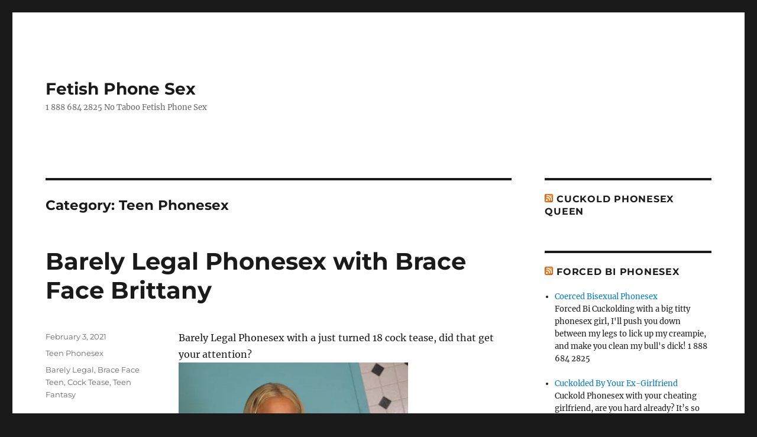

--- FILE ---
content_type: text/html; charset=UTF-8
request_url: https://tabooroleplayphonesex.com/category/teen-phonesex/
body_size: 22188
content:
<!DOCTYPE html>
<html lang="en-US" prefix="og: https://ogp.me/ns#" class="no-js">
<head>
	<meta charset="UTF-8">
	<meta name="viewport" content="width=device-width, initial-scale=1.0">
	<link rel="profile" href="https://gmpg.org/xfn/11">
		<script>(function(html){html.className = html.className.replace(/\bno-js\b/,'js')})(document.documentElement);</script>

<!-- Search Engine Optimization by Rank Math - https://rankmath.com/ -->
<title>Teen Phonesex | Fetish Phone Sex</title>
<meta name="robots" content="follow, noindex"/>
<meta property="og:locale" content="en_US" />
<meta property="og:type" content="article" />
<meta property="og:title" content="Teen Phonesex | Fetish Phone Sex" />
<meta property="og:url" content="https://tabooroleplayphonesex.com/category/teen-phonesex/" />
<meta property="og:site_name" content="Fetish Phone Sex" />
<meta property="og:image" content="https://i0.wp.com/tabooroleplayphonesex.com/wp-content/uploads/2017/02/zoe1008.jpg" />
<meta property="og:image:secure_url" content="https://i0.wp.com/tabooroleplayphonesex.com/wp-content/uploads/2017/02/zoe1008.jpg" />
<meta property="og:image:width" content="1500" />
<meta property="og:image:height" content="1000" />
<meta property="og:image:alt" content="Girlfriend Experience Phone Sex" />
<meta property="og:image:type" content="image/jpeg" />
<meta name="twitter:card" content="summary_large_image" />
<meta name="twitter:title" content="Teen Phonesex | Fetish Phone Sex" />
<meta name="twitter:image" content="https://i0.wp.com/tabooroleplayphonesex.com/wp-content/uploads/2017/02/zoe1008.jpg" />
<meta name="twitter:label1" content="Posts" />
<meta name="twitter:data1" content="6" />
<script type="application/ld+json" class="rank-math-schema">{"@context":"https://schema.org","@graph":[{"@type":"Organization","@id":"https://tabooroleplayphonesex.com/#organization","name":"Fetish Phone Sex","url":"https://tabooroleplayphonesex.com","logo":{"@type":"ImageObject","@id":"https://tabooroleplayphonesex.com/#logo","url":"https://tabooroleplayphonesex.com/wp-content/uploads/2017/03/zoe0809.jpg","contentUrl":"https://tabooroleplayphonesex.com/wp-content/uploads/2017/03/zoe0809.jpg","caption":"Fetish Phone Sex","inLanguage":"en-US","width":"1500","height":"1000"}},{"@type":"WebSite","@id":"https://tabooroleplayphonesex.com/#website","url":"https://tabooroleplayphonesex.com","name":"Fetish Phone Sex","publisher":{"@id":"https://tabooroleplayphonesex.com/#organization"},"inLanguage":"en-US"},{"@type":"CollectionPage","@id":"https://tabooroleplayphonesex.com/category/teen-phonesex/#webpage","url":"https://tabooroleplayphonesex.com/category/teen-phonesex/","name":"Teen Phonesex | Fetish Phone Sex","isPartOf":{"@id":"https://tabooroleplayphonesex.com/#website"},"inLanguage":"en-US"}]}</script>
<!-- /Rank Math WordPress SEO plugin -->

<link rel='dns-prefetch' href='//stats.wp.com' />
<link rel='preconnect' href='//i0.wp.com' />
<link rel='preconnect' href='//c0.wp.com' />
<link rel="alternate" type="application/rss+xml" title="Fetish Phone Sex &raquo; Feed" href="https://tabooroleplayphonesex.com/feed/" />
<link rel="alternate" type="application/rss+xml" title="Fetish Phone Sex &raquo; Comments Feed" href="https://tabooroleplayphonesex.com/comments/feed/" />
<link rel="alternate" type="application/rss+xml" title="Fetish Phone Sex &raquo; Teen Phonesex Category Feed" href="https://tabooroleplayphonesex.com/category/teen-phonesex/feed/" />
<style id='wp-img-auto-sizes-contain-inline-css'>
img:is([sizes=auto i],[sizes^="auto," i]){contain-intrinsic-size:3000px 1500px}
/*# sourceURL=wp-img-auto-sizes-contain-inline-css */
</style>
<link rel='stylesheet' id='twentysixteen-jetpack-css' href='https://c0.wp.com/p/jetpack/15.4/modules/theme-tools/compat/twentysixteen.css' media='all' />
<style id='wp-emoji-styles-inline-css'>

	img.wp-smiley, img.emoji {
		display: inline !important;
		border: none !important;
		box-shadow: none !important;
		height: 1em !important;
		width: 1em !important;
		margin: 0 0.07em !important;
		vertical-align: -0.1em !important;
		background: none !important;
		padding: 0 !important;
	}
/*# sourceURL=wp-emoji-styles-inline-css */
</style>
<style id='wp-block-library-inline-css'>
:root{--wp-block-synced-color:#7a00df;--wp-block-synced-color--rgb:122,0,223;--wp-bound-block-color:var(--wp-block-synced-color);--wp-editor-canvas-background:#ddd;--wp-admin-theme-color:#007cba;--wp-admin-theme-color--rgb:0,124,186;--wp-admin-theme-color-darker-10:#006ba1;--wp-admin-theme-color-darker-10--rgb:0,107,160.5;--wp-admin-theme-color-darker-20:#005a87;--wp-admin-theme-color-darker-20--rgb:0,90,135;--wp-admin-border-width-focus:2px}@media (min-resolution:192dpi){:root{--wp-admin-border-width-focus:1.5px}}.wp-element-button{cursor:pointer}:root .has-very-light-gray-background-color{background-color:#eee}:root .has-very-dark-gray-background-color{background-color:#313131}:root .has-very-light-gray-color{color:#eee}:root .has-very-dark-gray-color{color:#313131}:root .has-vivid-green-cyan-to-vivid-cyan-blue-gradient-background{background:linear-gradient(135deg,#00d084,#0693e3)}:root .has-purple-crush-gradient-background{background:linear-gradient(135deg,#34e2e4,#4721fb 50%,#ab1dfe)}:root .has-hazy-dawn-gradient-background{background:linear-gradient(135deg,#faaca8,#dad0ec)}:root .has-subdued-olive-gradient-background{background:linear-gradient(135deg,#fafae1,#67a671)}:root .has-atomic-cream-gradient-background{background:linear-gradient(135deg,#fdd79a,#004a59)}:root .has-nightshade-gradient-background{background:linear-gradient(135deg,#330968,#31cdcf)}:root .has-midnight-gradient-background{background:linear-gradient(135deg,#020381,#2874fc)}:root{--wp--preset--font-size--normal:16px;--wp--preset--font-size--huge:42px}.has-regular-font-size{font-size:1em}.has-larger-font-size{font-size:2.625em}.has-normal-font-size{font-size:var(--wp--preset--font-size--normal)}.has-huge-font-size{font-size:var(--wp--preset--font-size--huge)}.has-text-align-center{text-align:center}.has-text-align-left{text-align:left}.has-text-align-right{text-align:right}.has-fit-text{white-space:nowrap!important}#end-resizable-editor-section{display:none}.aligncenter{clear:both}.items-justified-left{justify-content:flex-start}.items-justified-center{justify-content:center}.items-justified-right{justify-content:flex-end}.items-justified-space-between{justify-content:space-between}.screen-reader-text{border:0;clip-path:inset(50%);height:1px;margin:-1px;overflow:hidden;padding:0;position:absolute;width:1px;word-wrap:normal!important}.screen-reader-text:focus{background-color:#ddd;clip-path:none;color:#444;display:block;font-size:1em;height:auto;left:5px;line-height:normal;padding:15px 23px 14px;text-decoration:none;top:5px;width:auto;z-index:100000}html :where(.has-border-color){border-style:solid}html :where([style*=border-top-color]){border-top-style:solid}html :where([style*=border-right-color]){border-right-style:solid}html :where([style*=border-bottom-color]){border-bottom-style:solid}html :where([style*=border-left-color]){border-left-style:solid}html :where([style*=border-width]){border-style:solid}html :where([style*=border-top-width]){border-top-style:solid}html :where([style*=border-right-width]){border-right-style:solid}html :where([style*=border-bottom-width]){border-bottom-style:solid}html :where([style*=border-left-width]){border-left-style:solid}html :where(img[class*=wp-image-]){height:auto;max-width:100%}:where(figure){margin:0 0 1em}html :where(.is-position-sticky){--wp-admin--admin-bar--position-offset:var(--wp-admin--admin-bar--height,0px)}@media screen and (max-width:600px){html :where(.is-position-sticky){--wp-admin--admin-bar--position-offset:0px}}

/*# sourceURL=wp-block-library-inline-css */
</style><style id='global-styles-inline-css'>
:root{--wp--preset--aspect-ratio--square: 1;--wp--preset--aspect-ratio--4-3: 4/3;--wp--preset--aspect-ratio--3-4: 3/4;--wp--preset--aspect-ratio--3-2: 3/2;--wp--preset--aspect-ratio--2-3: 2/3;--wp--preset--aspect-ratio--16-9: 16/9;--wp--preset--aspect-ratio--9-16: 9/16;--wp--preset--color--black: #000000;--wp--preset--color--cyan-bluish-gray: #abb8c3;--wp--preset--color--white: #fff;--wp--preset--color--pale-pink: #f78da7;--wp--preset--color--vivid-red: #cf2e2e;--wp--preset--color--luminous-vivid-orange: #ff6900;--wp--preset--color--luminous-vivid-amber: #fcb900;--wp--preset--color--light-green-cyan: #7bdcb5;--wp--preset--color--vivid-green-cyan: #00d084;--wp--preset--color--pale-cyan-blue: #8ed1fc;--wp--preset--color--vivid-cyan-blue: #0693e3;--wp--preset--color--vivid-purple: #9b51e0;--wp--preset--color--dark-gray: #1a1a1a;--wp--preset--color--medium-gray: #686868;--wp--preset--color--light-gray: #e5e5e5;--wp--preset--color--blue-gray: #4d545c;--wp--preset--color--bright-blue: #007acc;--wp--preset--color--light-blue: #9adffd;--wp--preset--color--dark-brown: #402b30;--wp--preset--color--medium-brown: #774e24;--wp--preset--color--dark-red: #640c1f;--wp--preset--color--bright-red: #ff675f;--wp--preset--color--yellow: #ffef8e;--wp--preset--gradient--vivid-cyan-blue-to-vivid-purple: linear-gradient(135deg,rgb(6,147,227) 0%,rgb(155,81,224) 100%);--wp--preset--gradient--light-green-cyan-to-vivid-green-cyan: linear-gradient(135deg,rgb(122,220,180) 0%,rgb(0,208,130) 100%);--wp--preset--gradient--luminous-vivid-amber-to-luminous-vivid-orange: linear-gradient(135deg,rgb(252,185,0) 0%,rgb(255,105,0) 100%);--wp--preset--gradient--luminous-vivid-orange-to-vivid-red: linear-gradient(135deg,rgb(255,105,0) 0%,rgb(207,46,46) 100%);--wp--preset--gradient--very-light-gray-to-cyan-bluish-gray: linear-gradient(135deg,rgb(238,238,238) 0%,rgb(169,184,195) 100%);--wp--preset--gradient--cool-to-warm-spectrum: linear-gradient(135deg,rgb(74,234,220) 0%,rgb(151,120,209) 20%,rgb(207,42,186) 40%,rgb(238,44,130) 60%,rgb(251,105,98) 80%,rgb(254,248,76) 100%);--wp--preset--gradient--blush-light-purple: linear-gradient(135deg,rgb(255,206,236) 0%,rgb(152,150,240) 100%);--wp--preset--gradient--blush-bordeaux: linear-gradient(135deg,rgb(254,205,165) 0%,rgb(254,45,45) 50%,rgb(107,0,62) 100%);--wp--preset--gradient--luminous-dusk: linear-gradient(135deg,rgb(255,203,112) 0%,rgb(199,81,192) 50%,rgb(65,88,208) 100%);--wp--preset--gradient--pale-ocean: linear-gradient(135deg,rgb(255,245,203) 0%,rgb(182,227,212) 50%,rgb(51,167,181) 100%);--wp--preset--gradient--electric-grass: linear-gradient(135deg,rgb(202,248,128) 0%,rgb(113,206,126) 100%);--wp--preset--gradient--midnight: linear-gradient(135deg,rgb(2,3,129) 0%,rgb(40,116,252) 100%);--wp--preset--font-size--small: 13px;--wp--preset--font-size--medium: 20px;--wp--preset--font-size--large: 36px;--wp--preset--font-size--x-large: 42px;--wp--preset--spacing--20: 0.44rem;--wp--preset--spacing--30: 0.67rem;--wp--preset--spacing--40: 1rem;--wp--preset--spacing--50: 1.5rem;--wp--preset--spacing--60: 2.25rem;--wp--preset--spacing--70: 3.38rem;--wp--preset--spacing--80: 5.06rem;--wp--preset--shadow--natural: 6px 6px 9px rgba(0, 0, 0, 0.2);--wp--preset--shadow--deep: 12px 12px 50px rgba(0, 0, 0, 0.4);--wp--preset--shadow--sharp: 6px 6px 0px rgba(0, 0, 0, 0.2);--wp--preset--shadow--outlined: 6px 6px 0px -3px rgb(255, 255, 255), 6px 6px rgb(0, 0, 0);--wp--preset--shadow--crisp: 6px 6px 0px rgb(0, 0, 0);}:where(.is-layout-flex){gap: 0.5em;}:where(.is-layout-grid){gap: 0.5em;}body .is-layout-flex{display: flex;}.is-layout-flex{flex-wrap: wrap;align-items: center;}.is-layout-flex > :is(*, div){margin: 0;}body .is-layout-grid{display: grid;}.is-layout-grid > :is(*, div){margin: 0;}:where(.wp-block-columns.is-layout-flex){gap: 2em;}:where(.wp-block-columns.is-layout-grid){gap: 2em;}:where(.wp-block-post-template.is-layout-flex){gap: 1.25em;}:where(.wp-block-post-template.is-layout-grid){gap: 1.25em;}.has-black-color{color: var(--wp--preset--color--black) !important;}.has-cyan-bluish-gray-color{color: var(--wp--preset--color--cyan-bluish-gray) !important;}.has-white-color{color: var(--wp--preset--color--white) !important;}.has-pale-pink-color{color: var(--wp--preset--color--pale-pink) !important;}.has-vivid-red-color{color: var(--wp--preset--color--vivid-red) !important;}.has-luminous-vivid-orange-color{color: var(--wp--preset--color--luminous-vivid-orange) !important;}.has-luminous-vivid-amber-color{color: var(--wp--preset--color--luminous-vivid-amber) !important;}.has-light-green-cyan-color{color: var(--wp--preset--color--light-green-cyan) !important;}.has-vivid-green-cyan-color{color: var(--wp--preset--color--vivid-green-cyan) !important;}.has-pale-cyan-blue-color{color: var(--wp--preset--color--pale-cyan-blue) !important;}.has-vivid-cyan-blue-color{color: var(--wp--preset--color--vivid-cyan-blue) !important;}.has-vivid-purple-color{color: var(--wp--preset--color--vivid-purple) !important;}.has-black-background-color{background-color: var(--wp--preset--color--black) !important;}.has-cyan-bluish-gray-background-color{background-color: var(--wp--preset--color--cyan-bluish-gray) !important;}.has-white-background-color{background-color: var(--wp--preset--color--white) !important;}.has-pale-pink-background-color{background-color: var(--wp--preset--color--pale-pink) !important;}.has-vivid-red-background-color{background-color: var(--wp--preset--color--vivid-red) !important;}.has-luminous-vivid-orange-background-color{background-color: var(--wp--preset--color--luminous-vivid-orange) !important;}.has-luminous-vivid-amber-background-color{background-color: var(--wp--preset--color--luminous-vivid-amber) !important;}.has-light-green-cyan-background-color{background-color: var(--wp--preset--color--light-green-cyan) !important;}.has-vivid-green-cyan-background-color{background-color: var(--wp--preset--color--vivid-green-cyan) !important;}.has-pale-cyan-blue-background-color{background-color: var(--wp--preset--color--pale-cyan-blue) !important;}.has-vivid-cyan-blue-background-color{background-color: var(--wp--preset--color--vivid-cyan-blue) !important;}.has-vivid-purple-background-color{background-color: var(--wp--preset--color--vivid-purple) !important;}.has-black-border-color{border-color: var(--wp--preset--color--black) !important;}.has-cyan-bluish-gray-border-color{border-color: var(--wp--preset--color--cyan-bluish-gray) !important;}.has-white-border-color{border-color: var(--wp--preset--color--white) !important;}.has-pale-pink-border-color{border-color: var(--wp--preset--color--pale-pink) !important;}.has-vivid-red-border-color{border-color: var(--wp--preset--color--vivid-red) !important;}.has-luminous-vivid-orange-border-color{border-color: var(--wp--preset--color--luminous-vivid-orange) !important;}.has-luminous-vivid-amber-border-color{border-color: var(--wp--preset--color--luminous-vivid-amber) !important;}.has-light-green-cyan-border-color{border-color: var(--wp--preset--color--light-green-cyan) !important;}.has-vivid-green-cyan-border-color{border-color: var(--wp--preset--color--vivid-green-cyan) !important;}.has-pale-cyan-blue-border-color{border-color: var(--wp--preset--color--pale-cyan-blue) !important;}.has-vivid-cyan-blue-border-color{border-color: var(--wp--preset--color--vivid-cyan-blue) !important;}.has-vivid-purple-border-color{border-color: var(--wp--preset--color--vivid-purple) !important;}.has-vivid-cyan-blue-to-vivid-purple-gradient-background{background: var(--wp--preset--gradient--vivid-cyan-blue-to-vivid-purple) !important;}.has-light-green-cyan-to-vivid-green-cyan-gradient-background{background: var(--wp--preset--gradient--light-green-cyan-to-vivid-green-cyan) !important;}.has-luminous-vivid-amber-to-luminous-vivid-orange-gradient-background{background: var(--wp--preset--gradient--luminous-vivid-amber-to-luminous-vivid-orange) !important;}.has-luminous-vivid-orange-to-vivid-red-gradient-background{background: var(--wp--preset--gradient--luminous-vivid-orange-to-vivid-red) !important;}.has-very-light-gray-to-cyan-bluish-gray-gradient-background{background: var(--wp--preset--gradient--very-light-gray-to-cyan-bluish-gray) !important;}.has-cool-to-warm-spectrum-gradient-background{background: var(--wp--preset--gradient--cool-to-warm-spectrum) !important;}.has-blush-light-purple-gradient-background{background: var(--wp--preset--gradient--blush-light-purple) !important;}.has-blush-bordeaux-gradient-background{background: var(--wp--preset--gradient--blush-bordeaux) !important;}.has-luminous-dusk-gradient-background{background: var(--wp--preset--gradient--luminous-dusk) !important;}.has-pale-ocean-gradient-background{background: var(--wp--preset--gradient--pale-ocean) !important;}.has-electric-grass-gradient-background{background: var(--wp--preset--gradient--electric-grass) !important;}.has-midnight-gradient-background{background: var(--wp--preset--gradient--midnight) !important;}.has-small-font-size{font-size: var(--wp--preset--font-size--small) !important;}.has-medium-font-size{font-size: var(--wp--preset--font-size--medium) !important;}.has-large-font-size{font-size: var(--wp--preset--font-size--large) !important;}.has-x-large-font-size{font-size: var(--wp--preset--font-size--x-large) !important;}
/*# sourceURL=global-styles-inline-css */
</style>

<style id='classic-theme-styles-inline-css'>
/*! This file is auto-generated */
.wp-block-button__link{color:#fff;background-color:#32373c;border-radius:9999px;box-shadow:none;text-decoration:none;padding:calc(.667em + 2px) calc(1.333em + 2px);font-size:1.125em}.wp-block-file__button{background:#32373c;color:#fff;text-decoration:none}
/*# sourceURL=/wp-includes/css/classic-themes.min.css */
</style>
<style id='age-gate-custom-inline-css'>
:root{--ag-background-image-position: center center;--ag-background-image-opacity: 1;--ag-form-background: rgba(255,255,255,1);--ag-text-color: #000000;--ag-blur: 5px;}
/*# sourceURL=age-gate-custom-inline-css */
</style>
<link rel='stylesheet' id='age-gate-css' href='https://tabooroleplayphonesex.com/wp-content/plugins/age-gate/dist/main.css?ver=3.7.1' media='all' />
<style id='age-gate-options-inline-css'>
:root{--ag-background-image-position: center center;--ag-background-image-opacity: 1;--ag-form-background: rgba(255,255,255,1);--ag-text-color: #000000;--ag-blur: 5px;}
/*# sourceURL=age-gate-options-inline-css */
</style>
<link rel='stylesheet' id='twentysixteen-fonts-css' href='https://tabooroleplayphonesex.com/wp-content/themes/twentysixteen/fonts/merriweather-plus-montserrat-plus-inconsolata.css?ver=20230328' media='all' />
<link rel='stylesheet' id='genericons-css' href='https://c0.wp.com/p/jetpack/15.4/_inc/genericons/genericons/genericons.css' media='all' />
<link rel='stylesheet' id='twentysixteen-style-css' href='https://tabooroleplayphonesex.com/wp-content/themes/twentysixteen/style.css?ver=20250715' media='all' />
<link rel='stylesheet' id='twentysixteen-block-style-css' href='https://tabooroleplayphonesex.com/wp-content/themes/twentysixteen/css/blocks.css?ver=20240817' media='all' />
<script src="https://c0.wp.com/c/6.9/wp-includes/js/jquery/jquery.min.js" id="jquery-core-js"></script>
<script src="https://c0.wp.com/c/6.9/wp-includes/js/jquery/jquery-migrate.min.js" id="jquery-migrate-js"></script>
<script id="twentysixteen-script-js-extra">
var screenReaderText = {"expand":"expand child menu","collapse":"collapse child menu"};
//# sourceURL=twentysixteen-script-js-extra
</script>
<script src="https://tabooroleplayphonesex.com/wp-content/themes/twentysixteen/js/functions.js?ver=20230629" id="twentysixteen-script-js" defer data-wp-strategy="defer"></script>
<link rel="https://api.w.org/" href="https://tabooroleplayphonesex.com/wp-json/" /><link rel="alternate" title="JSON" type="application/json" href="https://tabooroleplayphonesex.com/wp-json/wp/v2/categories/3" /><link rel="EditURI" type="application/rsd+xml" title="RSD" href="https://tabooroleplayphonesex.com/xmlrpc.php?rsd" />
<script type="text/javascript">
(function(url){
	if(/(?:Chrome\/26\.0\.1410\.63 Safari\/537\.31|WordfenceTestMonBot)/.test(navigator.userAgent)){ return; }
	var addEvent = function(evt, handler) {
		if (window.addEventListener) {
			document.addEventListener(evt, handler, false);
		} else if (window.attachEvent) {
			document.attachEvent('on' + evt, handler);
		}
	};
	var removeEvent = function(evt, handler) {
		if (window.removeEventListener) {
			document.removeEventListener(evt, handler, false);
		} else if (window.detachEvent) {
			document.detachEvent('on' + evt, handler);
		}
	};
	var evts = 'contextmenu dblclick drag dragend dragenter dragleave dragover dragstart drop keydown keypress keyup mousedown mousemove mouseout mouseover mouseup mousewheel scroll'.split(' ');
	var logHuman = function() {
		if (window.wfLogHumanRan) { return; }
		window.wfLogHumanRan = true;
		var wfscr = document.createElement('script');
		wfscr.type = 'text/javascript';
		wfscr.async = true;
		wfscr.src = url + '&r=' + Math.random();
		(document.getElementsByTagName('head')[0]||document.getElementsByTagName('body')[0]).appendChild(wfscr);
		for (var i = 0; i < evts.length; i++) {
			removeEvent(evts[i], logHuman);
		}
	};
	for (var i = 0; i < evts.length; i++) {
		addEvent(evts[i], logHuman);
	}
})('//tabooroleplayphonesex.com/?wordfence_lh=1&hid=E19608C56DCEE763A2C535D3259C2A3D');
</script>	<style>img#wpstats{display:none}</style>
		<link rel="icon" href="https://i0.wp.com/tabooroleplayphonesex.com/wp-content/uploads/2019/04/cropped-1056.jpg?fit=32%2C32&#038;ssl=1" sizes="32x32" />
<link rel="icon" href="https://i0.wp.com/tabooroleplayphonesex.com/wp-content/uploads/2019/04/cropped-1056.jpg?fit=192%2C192&#038;ssl=1" sizes="192x192" />
<link rel="apple-touch-icon" href="https://i0.wp.com/tabooroleplayphonesex.com/wp-content/uploads/2019/04/cropped-1056.jpg?fit=180%2C180&#038;ssl=1" />
<meta name="msapplication-TileImage" content="https://i0.wp.com/tabooroleplayphonesex.com/wp-content/uploads/2019/04/cropped-1056.jpg?fit=270%2C270&#038;ssl=1" />
</head>

<body class="archive category category-teen-phonesex category-3 wp-embed-responsive wp-theme-twentysixteen hfeed">
<div id="page" class="site">
	<div class="site-inner">
		<a class="skip-link screen-reader-text" href="#content">
			Skip to content		</a>

		<header id="masthead" class="site-header">
			<div class="site-header-main">
				<div class="site-branding">
																					<p class="site-title"><a href="https://tabooroleplayphonesex.com/" rel="home" >Fetish Phone Sex</a></p>
												<p class="site-description">1 888 684 2825 No Taboo Fetish Phone Sex</p>
									</div><!-- .site-branding -->

							</div><!-- .site-header-main -->

					</header><!-- .site-header -->

		<div id="content" class="site-content">

	<div id="primary" class="content-area">
		<main id="main" class="site-main">

		
			<header class="page-header">
				<h1 class="page-title">Category: <span>Teen Phonesex</span></h1>			</header><!-- .page-header -->

			
<article id="post-332" class="post-332 post type-post status-publish format-standard hentry category-teen-phonesex tag-barely-legal tag-brace-face-teen tag-cock-tease tag-teen-fantasy">
	<header class="entry-header">
		
		<h2 class="entry-title"><a href="https://tabooroleplayphonesex.com/barely-legal-phonesex-with-brace-face-brittany/" rel="bookmark">Barely Legal Phonesex with Brace Face Brittany</a></h2>	</header><!-- .entry-header -->

	
	
	<div class="entry-content">
		<p>Barely Legal Phonesex with a just turned 18 cock tease, did that get your attention?<br />
<a href="https://ageplayincestphonesex.com/" target="_blank" rel="noopener"><img data-recalc-dims="1" fetchpriority="high" decoding="async" class="alignnone wp-image-333" src="https://i0.wp.com/tabooroleplayphonesex.com/wp-content/uploads/2021/02/brace-brittany.jpg?resize=388%2C573&#038;ssl=1" alt="Barely Legal Phonesex " width="388" height="573" srcset="https://i0.wp.com/tabooroleplayphonesex.com/wp-content/uploads/2021/02/brace-brittany.jpg?w=520&amp;ssl=1 520w, https://i0.wp.com/tabooroleplayphonesex.com/wp-content/uploads/2021/02/brace-brittany.jpg?resize=203%2C300&amp;ssl=1 203w" sizes="(max-width: 388px) 85vw, 388px" /></a><br />
It&#8217;s so much fun to have a younger girl to play with, the kind that has all that baby soft skin and perky titties and bald pussy, the knd that you want to keep a secret, a barely legal phonesex tasty little treat?<br />
<strong>Barely Legal Phonesex with a Brace Face Teen </strong><br />
I&#8217;m Brittany, I&#8217;ve just turned eighteen and I love talking dirty to older men, well, everyone seems older than me right now, but I love it so much that I&#8217;ve taken a job as a barely legal phonesex girl!<br />
I&#8217;ve always been a cock tease, and I&#8217;m really good at giving blue balls! It makes me wet when I know I make you hard for me little cunt, and when I&#8217;m teasing you on the phone, I am definitely playing with my pink pussy!<br />
I take calls in my bedroom, so that I can have privacy, sliding my fingers into my pussy or fucking my cunt with a dildo if you tell me to, while I drive you so so crazy with my cock tease ways!<br />
There&#8217;s so much we can do on a barely legal phonesex call, if you let me know, I can wear something cute just for you, a certain pair of panties (white, yellow, pink, just let me know!), or have a dildo or butt plug ready, so that I can share a sexual fantasy that it&#8217;s your fingers, tongue or cock making me cum!<br />
<strong><a href="https://tabooroleplayphonesex.com/">Brace Face Teen Phonesex</a> </strong><br />
I have braces, and it&#8217;s funny, men are always staring at my mouth, the way the braces make my lips pucker and pout and stick out, do you like sliding your cock into a teen mouth full of metal?<br />
You see that tin grin, that brace face teen, and you wonder, is she legal?<br />
Does that fact that you have to ask make you feel like a pervert, in a good way?<br />
If you&#8217;re wondering if I know what this tin grin and mouthful of braces are doing to your cok when I run my tongue over the metal and smile at you, I do know I am making you so hard!<br />
I promise, I know just how to suck your cock to make it feel good, and then you will splooge when I beg you to cum on my braces!<br />
<strong><a href="https://tabooroleplayphonesex.com/">Teen Feet Foot Job</a> </strong><br />
One of the kinks I didn&#8217;t even know was a fetish, just that it felt good to me, was that men like to worship a teen girl&#8217;s feet!<br />
I have soft white feet, high arches, and pretty toes that I love to have licked, it&#8217;s just a little bit taboo.<br />
I have flexible feet, and I can give you a tiny teen feet footie, where I tug and rub and make you moan, and when you cum, you can have that happy ending on either foot!<br />
What do you want to know about me?<br />
I bet everything!<br />
I&#8217;m just your normal teen cock tease, and because of all the stuff that&#8217;s happening, I have more time on my hands since school&#8217;s virtual, and I love to talk dirty!<br />
I get told sort of a lot that I&#8217;m a pretty girl, and that my best feature is my hair, and so many men stare at it, when it&#8217;s in a long ponytail or just down, when I play with it. Do you like a blonde teen with long pretty hair?<br />
If I really want to be a teen cock tease I put my hair up in ponytails and smile my brace face teen grin, it makes me look super young, do I make you think of a girl you want to play with?<br />
Call me,<br />
Brittany<br />
1 888 684 2825<br />
$2.50 per minute,sold in blocks of ten minutes with a one time $4 connection fee, all major credit cards accepted, discretely billed as RPI or Palm Island, let me know when you call if you want a picture or two of me sent to your email address after the call, just sign up to the right for email subscribers, and after you call, I will send you some pics!</p>
	</div><!-- .entry-content -->

	<footer class="entry-footer">
		<span class="byline"><img alt='' src='https://secure.gravatar.com/avatar/4f468211ab4f8d17734a0d098d852ad9f8f2d7ede547573da9a4313d33c706ea?s=49&#038;d=mm&#038;r=g' srcset='https://secure.gravatar.com/avatar/4f468211ab4f8d17734a0d098d852ad9f8f2d7ede547573da9a4313d33c706ea?s=98&#038;d=mm&#038;r=g 2x' class='avatar avatar-49 photo' height='49' width='49' decoding='async'/><span class="screen-reader-text">Author </span><span class="author vcard"><a class="url fn n" href="https://tabooroleplayphonesex.com/author/flippaflabbawhatsthat/">Fetish Phonesex</a></span></span><span class="posted-on"><span class="screen-reader-text">Posted on </span><a href="https://tabooroleplayphonesex.com/barely-legal-phonesex-with-brace-face-brittany/" rel="bookmark"><time class="entry-date published updated" datetime="2021-02-03T17:02:41+00:00">February 3, 2021</time></a></span><span class="cat-links"><span class="screen-reader-text">Categories </span><a href="https://tabooroleplayphonesex.com/category/teen-phonesex/" rel="category tag">Teen Phonesex</a></span><span class="tags-links"><span class="screen-reader-text">Tags </span><a href="https://tabooroleplayphonesex.com/tag/barely-legal/" rel="tag">Barely Legal</a>, <a href="https://tabooroleplayphonesex.com/tag/brace-face-teen/" rel="tag">Brace Face Teen</a>, <a href="https://tabooroleplayphonesex.com/tag/cock-tease/" rel="tag">Cock Tease</a>, <a href="https://tabooroleplayphonesex.com/tag/teen-fantasy/" rel="tag">Teen Fantasy</a></span>			</footer><!-- .entry-footer -->
</article><!-- #post-332 -->

<article id="post-132" class="post-132 post type-post status-publish format-standard hentry category-anything-goes-phone-sex category-teen-phonesex tag-ageplay tag-brace-face-teen tag-teen">
	<header class="entry-header">
		
		<h2 class="entry-title"><a href="https://tabooroleplayphonesex.com/anything-goes-phone-sex-brace-face-teen/" rel="bookmark">Anything Goes Phone Sex Brace Face Teen</a></h2>	</header><!-- .entry-header -->

				<div class="entry-summary">
				<p>How hard are you right now at the thought of burying your cock in a willing or not so willing teen asshole?<br />
Or do you have fantasies that you just can&#8217;t share with anyone else?<br />
That&#8217;s ok, you can tell me, I want to know it all!<br />
You know there&#8217;s a little teen in your life you want to fuck, but it&#8217;s too taboo, let me be her!<br />
You can molest me any way you want, you can even call me her name, while I call you whatever she does.<br />
Doesn&#8217;t it make all your ageplay fantasies go crazy, a sweet young phone sex voice giggling and encouraging all your dirty fantasies, what are you waiting for, call me now for teen phone sex!<br />
Brittany </p>
			</div><!-- .entry-summary -->
			
	
	<div class="entry-content">
		<p><img data-recalc-dims="1" decoding="async" class="alignnone wp-image-133" src="https://i0.wp.com/tabooroleplayphonesex.com/wp-content/uploads/2017/05/HCP49281.jpg?resize=608%2C406&#038;ssl=1" alt="Anything Goes Phone Sex " width="608" height="406" srcset="https://i0.wp.com/tabooroleplayphonesex.com/wp-content/uploads/2017/05/HCP49281.jpg?resize=1024%2C683&amp;ssl=1 1024w, https://i0.wp.com/tabooroleplayphonesex.com/wp-content/uploads/2017/05/HCP49281.jpg?resize=300%2C200&amp;ssl=1 300w, https://i0.wp.com/tabooroleplayphonesex.com/wp-content/uploads/2017/05/HCP49281.jpg?resize=768%2C512&amp;ssl=1 768w, https://i0.wp.com/tabooroleplayphonesex.com/wp-content/uploads/2017/05/HCP49281.jpg?resize=120%2C80&amp;ssl=1 120w, https://i0.wp.com/tabooroleplayphonesex.com/wp-content/uploads/2017/05/HCP49281.jpg?w=1536&amp;ssl=1 1536w" sizes="(max-width: 709px) 85vw, (max-width: 909px) 67vw, (max-width: 984px) 61vw, (max-width: 1362px) 45vw, 600px" /></p>
<p>Barely eighteen, barely legal, and so dirty you won&#8217;t believe it!<br />
My parents are strict, really religious, but you now what they say about the Pastor&#8217;s daughter, the best fuck in town!<br />
I love how older men can&#8217;t get enough of my tight teen body, not all men like big boobs and fake tits, so many of my anything goes phone sex men like real bodies, perky titties and bald cunt, maybe I remind you of your daughter&#8217;s friends, or your students, or the sexy bright eyed intern, you know it&#8217;s wrong to want to fuck me, but you just can&#8217;t help yourself!<br />
I can get into your mind like no one else, I love to make you addicted to me!<br />
How long have you been with your wife?<br />
Bet you can barely remember when she looked even close to my tight body.<br />
Remember before she popped out a couple of kids?<br />
Tight skin, hot tits, and she actually wanted your dick and was up for anything, way back when.<br />
And you miss the dirty talk, the crazy fucking in so many places, a sexy blonde up for anything anywhere anytime kind of hot sex?<br />
That&#8217;s where your anything goes phone sex teen comes in, not only am I hotter than your wife ever was, I&#8217;ll do all the sexy dirty freaky shit she probably never even heard of!<br />
I want your cock everywhere, and if you want to pimp me out to all your friends, even better!<br />
The dirtier it is, the more I want it, taboo phone sex was made for me!<br />
What has you wife never even let you try?<br />
Lots of older men tell me their wife won&#8217;t let them even slide a finger up her ass, did your wife ever let you try anal?<br />
How about I tease you with my tight pink teen asshole?<br />
How hard are you right now at the thought of burying your cock in a willing or not so willing teen asshole?<br />
Or do you have fantasies that you just can&#8217;t share with anyone else?<br />
That&#8217;s ok, you can tell me, I want to know it all!<br />
You know there&#8217;s a little teen in your life you want to fuck, but it&#8217;s too taboo, let me be her!<br />
You can molest me any way you want, you can even call me her name, while I call you whatever she does.<br />
Doesn&#8217;t it make all your ageplay fantasies go crazy, a sweet young phone sex voice giggling and encouraging all your dirty fantasies, what are you waiting for, call me now for<strong> teen phone sex</strong>!<br />
Brittany<br />
1 888 684 2825<br />
AIM:BrittanysBraces<br />
My twitter: <a href="https://twitter.com/BraceFaceTeen" target="_blank" rel="noopener">BraceFaceTeen</a></p>
	</div><!-- .entry-content -->

	<footer class="entry-footer">
		<span class="byline"><img alt='' src='https://secure.gravatar.com/avatar/4f468211ab4f8d17734a0d098d852ad9f8f2d7ede547573da9a4313d33c706ea?s=49&#038;d=mm&#038;r=g' srcset='https://secure.gravatar.com/avatar/4f468211ab4f8d17734a0d098d852ad9f8f2d7ede547573da9a4313d33c706ea?s=98&#038;d=mm&#038;r=g 2x' class='avatar avatar-49 photo' height='49' width='49' loading='lazy' decoding='async'/><span class="screen-reader-text">Author </span><span class="author vcard"><a class="url fn n" href="https://tabooroleplayphonesex.com/author/flippaflabbawhatsthat/">Fetish Phonesex</a></span></span><span class="posted-on"><span class="screen-reader-text">Posted on </span><a href="https://tabooroleplayphonesex.com/anything-goes-phone-sex-brace-face-teen/" rel="bookmark"><time class="entry-date published updated" datetime="2017-05-16T19:34:55+00:00">May 16, 2017</time></a></span><span class="cat-links"><span class="screen-reader-text">Categories </span><a href="https://tabooroleplayphonesex.com/category/anything-goes-phone-sex/" rel="category tag">Anything Goes Phone Sex</a>, <a href="https://tabooroleplayphonesex.com/category/teen-phonesex/" rel="category tag">Teen Phonesex</a></span><span class="tags-links"><span class="screen-reader-text">Tags </span><a href="https://tabooroleplayphonesex.com/tag/ageplay/" rel="tag">Ageplay</a>, <a href="https://tabooroleplayphonesex.com/tag/brace-face-teen/" rel="tag">Brace Face Teen</a>, <a href="https://tabooroleplayphonesex.com/tag/teen/" rel="tag">Teen</a></span>			</footer><!-- .entry-footer -->
</article><!-- #post-132 -->

<article id="post-81" class="post-81 post type-post status-publish format-standard hentry category-teen-phonesex category-threesome-phonesex tag-orgy tag-teens tag-threesome tag-two-girl">
	<header class="entry-header">
		
		<h2 class="entry-title"><a href="https://tabooroleplayphonesex.com/threesome-phone-sex-teen-lesbians/" rel="bookmark">Threesome Phone Sex Teen Lesbians</a></h2>	</header><!-- .entry-header -->

				<div class="entry-summary">
				<p>Teen Phone Sex Threesomes will have you cumming everywhere! Double blow job, Girl on Girl pussy eating, you can get it here: 1 888 684 2825 </p>
			</div><!-- .entry-summary -->
			
	
	<div class="entry-content">
		<p><img data-recalc-dims="1" loading="lazy" decoding="async" class="alignnone wp-image-82" src="https://i0.wp.com/tabooroleplayphonesex.com/wp-content/uploads/2017/02/lola-b-6wz_zoe-l-f-6wz_gg_0305.jpg?resize=414%2C621&#038;ssl=1" alt="Threesome Phone Sex " width="414" height="621" srcset="https://i0.wp.com/tabooroleplayphonesex.com/wp-content/uploads/2017/02/lola-b-6wz_zoe-l-f-6wz_gg_0305.jpg?resize=683%2C1024&amp;ssl=1 683w, https://i0.wp.com/tabooroleplayphonesex.com/wp-content/uploads/2017/02/lola-b-6wz_zoe-l-f-6wz_gg_0305.jpg?resize=200%2C300&amp;ssl=1 200w, https://i0.wp.com/tabooroleplayphonesex.com/wp-content/uploads/2017/02/lola-b-6wz_zoe-l-f-6wz_gg_0305.jpg?resize=768%2C1152&amp;ssl=1 768w, https://i0.wp.com/tabooroleplayphonesex.com/wp-content/uploads/2017/02/lola-b-6wz_zoe-l-f-6wz_gg_0305.jpg?w=1067&amp;ssl=1 1067w" sizes="auto, (max-width: 414px) 85vw, 414px" /><br />
Hey there Daddy!<br />
I know what you want, when you stroke while I have sleepovers with my girlfriends, I can tell when you keep turning red and looking at all the<strong> teen phone sex</strong> girls!<br />
Sometimes, you try not to look at all the tight teen pussy running around when my friends are in the pool, giggling while we watch a movie, or just being loud in the basement, hard to be around all that tight teen pussy and not have a permanent hard on, isn&#8217;t it?<br />
And that&#8217;s why, I have a big surprise for you!<br />
I know just how much you like watching lesbian porn online, sending your friends lesbian stories, and I&#8217;ve overheard you saying that being with two girls is every man&#8217;s sexual fantasy.<br />
And I know how much you get a hard on for blonde teen phone sex girls, like me and my friends, so I planned a three some for you, Daddy!<br />
I know what time you get home from work, Daddy, but I&#8217;m going to pretend we can&#8217;t hear your car in the driveway.<br />
My Mom&#8217;s out shopping and you know she won&#8217;t be home for hours, so there was plenty of time to get all pretty for you!<br />
My best friend and I are upstairs in your big bed, Daddy, and we started playing two girl phone sex games with each other already!<br />
You know girls, especially teen phone sex lesbians, love to experiment with pussy, and we are going to put on such a show for you!<br />
Your little teen phone sex lesbians are already playing with each other&#8217;s pink pussy lips, licking and tasting and fingering, all we need is some big hard cock, Daddy!<br />
And you know what they say, practice makes perfect, so we have been practicing being good lesbian phone sex teens and are ready to put on a good show for you!<br />
Oooh, I hear your car in the driveway, give us a call for the best <strong>threesome phone sex</strong> ever!<br />
Emma 1 888 684 2825<br />
<img data-recalc-dims="1" loading="lazy" decoding="async" class="alignnone  wp-image-83" src="https://i0.wp.com/tabooroleplayphonesex.com/wp-content/uploads/2017/02/lola-b-6wz_zoe-l-f-6wz_gg_0033.jpg?resize=417%2C278&#038;ssl=1" alt="Cheap Phone Sex 1 888 684 2825 " width="417" height="278" srcset="https://i0.wp.com/tabooroleplayphonesex.com/wp-content/uploads/2017/02/lola-b-6wz_zoe-l-f-6wz_gg_0033.jpg?resize=1024%2C683&amp;ssl=1 1024w, https://i0.wp.com/tabooroleplayphonesex.com/wp-content/uploads/2017/02/lola-b-6wz_zoe-l-f-6wz_gg_0033.jpg?resize=300%2C200&amp;ssl=1 300w, https://i0.wp.com/tabooroleplayphonesex.com/wp-content/uploads/2017/02/lola-b-6wz_zoe-l-f-6wz_gg_0033.jpg?resize=768%2C512&amp;ssl=1 768w, https://i0.wp.com/tabooroleplayphonesex.com/wp-content/uploads/2017/02/lola-b-6wz_zoe-l-f-6wz_gg_0033.jpg?resize=120%2C80&amp;ssl=1 120w, https://i0.wp.com/tabooroleplayphonesex.com/wp-content/uploads/2017/02/lola-b-6wz_zoe-l-f-6wz_gg_0033.jpg?resize=480%2C320&amp;ssl=1 480w, https://i0.wp.com/tabooroleplayphonesex.com/wp-content/uploads/2017/02/lola-b-6wz_zoe-l-f-6wz_gg_0033.jpg?w=1600&amp;ssl=1 1600w" sizes="auto, (max-width: 417px) 85vw, 417px" /></p>
<p><img data-recalc-dims="1" loading="lazy" decoding="async" class="alignnone wp-image-84" src="https://i0.wp.com/tabooroleplayphonesex.com/wp-content/uploads/2017/02/lola-b-6wz_zoe-l-f-6wz_gg_0066.jpg?resize=423%2C282&#038;ssl=1" alt="Cheap Phone Sex 1 888 684 2825 " width="423" height="282" srcset="https://i0.wp.com/tabooroleplayphonesex.com/wp-content/uploads/2017/02/lola-b-6wz_zoe-l-f-6wz_gg_0066.jpg?resize=1024%2C683&amp;ssl=1 1024w, https://i0.wp.com/tabooroleplayphonesex.com/wp-content/uploads/2017/02/lola-b-6wz_zoe-l-f-6wz_gg_0066.jpg?resize=300%2C200&amp;ssl=1 300w, https://i0.wp.com/tabooroleplayphonesex.com/wp-content/uploads/2017/02/lola-b-6wz_zoe-l-f-6wz_gg_0066.jpg?resize=768%2C512&amp;ssl=1 768w, https://i0.wp.com/tabooroleplayphonesex.com/wp-content/uploads/2017/02/lola-b-6wz_zoe-l-f-6wz_gg_0066.jpg?resize=120%2C80&amp;ssl=1 120w, https://i0.wp.com/tabooroleplayphonesex.com/wp-content/uploads/2017/02/lola-b-6wz_zoe-l-f-6wz_gg_0066.jpg?resize=480%2C320&amp;ssl=1 480w, https://i0.wp.com/tabooroleplayphonesex.com/wp-content/uploads/2017/02/lola-b-6wz_zoe-l-f-6wz_gg_0066.jpg?w=1600&amp;ssl=1 1600w" sizes="auto, (max-width: 423px) 85vw, 423px" /><br />
Dani 1 888 684 2825</p>
	</div><!-- .entry-content -->

	<footer class="entry-footer">
		<span class="byline"><img alt='' src='https://secure.gravatar.com/avatar/4f468211ab4f8d17734a0d098d852ad9f8f2d7ede547573da9a4313d33c706ea?s=49&#038;d=mm&#038;r=g' srcset='https://secure.gravatar.com/avatar/4f468211ab4f8d17734a0d098d852ad9f8f2d7ede547573da9a4313d33c706ea?s=98&#038;d=mm&#038;r=g 2x' class='avatar avatar-49 photo' height='49' width='49' loading='lazy' decoding='async'/><span class="screen-reader-text">Author </span><span class="author vcard"><a class="url fn n" href="https://tabooroleplayphonesex.com/author/flippaflabbawhatsthat/">Fetish Phonesex</a></span></span><span class="posted-on"><span class="screen-reader-text">Posted on </span><a href="https://tabooroleplayphonesex.com/threesome-phone-sex-teen-lesbians/" rel="bookmark"><time class="entry-date published updated" datetime="2017-02-15T18:12:01+00:00">February 15, 2017</time></a></span><span class="cat-links"><span class="screen-reader-text">Categories </span><a href="https://tabooroleplayphonesex.com/category/teen-phonesex/" rel="category tag">Teen Phonesex</a>, <a href="https://tabooroleplayphonesex.com/category/threesome-phonesex/" rel="category tag">Threesome Phonesex</a></span><span class="tags-links"><span class="screen-reader-text">Tags </span><a href="https://tabooroleplayphonesex.com/tag/orgy/" rel="tag">Orgy</a>, <a href="https://tabooroleplayphonesex.com/tag/teens/" rel="tag">Teens</a>, <a href="https://tabooroleplayphonesex.com/tag/threesome/" rel="tag">Threesome</a>, <a href="https://tabooroleplayphonesex.com/tag/two-girl/" rel="tag">Two Girl</a></span>			</footer><!-- .entry-footer -->
</article><!-- #post-81 -->

<article id="post-74" class="post-74 post type-post status-publish format-standard hentry category-tease-and-denial-phonesex category-teen-phonesex tag-tease-and-denial tag-teen">
	<header class="entry-header">
		
		<h2 class="entry-title"><a href="https://tabooroleplayphonesex.com/teen-phone-sex-daughters-best-friend/" rel="bookmark">Teen Phone Sex Daughter&#8217;s Best Friend</a></h2>	</header><!-- .entry-header -->

				<div class="entry-summary">
				<p>Ever have a sexual fantasy about your daughter&#8217;s best friend? Every time I come around, I make you so hard, and now, I&#8217;m going to seduce you! Teen Phone Sex, Tease and Denial Phone Sex, all taboos welcome! </p>
			</div><!-- .entry-summary -->
			
	
	<div class="entry-content">
		<p><img data-recalc-dims="1" loading="lazy" decoding="async" class="alignnone  wp-image-75" src="https://i0.wp.com/tabooroleplayphonesex.com/wp-content/uploads/2017/01/gagbkgldcchty021.jpg?resize=347%2C521&#038;ssl=1" alt="Cheap Phone Sex " width="347" height="521" srcset="https://i0.wp.com/tabooroleplayphonesex.com/wp-content/uploads/2017/01/gagbkgldcchty021.jpg?w=500&amp;ssl=1 500w, https://i0.wp.com/tabooroleplayphonesex.com/wp-content/uploads/2017/01/gagbkgldcchty021.jpg?resize=200%2C300&amp;ssl=1 200w" sizes="auto, (max-width: 347px) 85vw, 347px" /><br />
You&#8217;ve known me forever, it seems like I&#8217;ve been in and out of your house running around with your daughter since before we both grew tits.<br />
And tonight, your daughter is having a slumber party, the wife is out of town, and your daughter&#8217;s best friend is sleeping over.<br />
It&#8217;s like your daughter&#8217;s best friend know you want to fuck her.<br />
Guess what?<br />
I think my best friend&#8217;s daddy is hot af!<br />
That&#8217;s why, after my best friend goes to sleep, I make sure to flash you my little panties under that tee shirt on my way back to your daughter&#8217;s bedroom, seeing you get all hot and bothered and staring at my pretty little barely covered pussy makes me wet!<br />
Can you see that little wet spot on my panties?<br />
That&#8217;s because of you!<br />
And after my best friend goes to bed, sure, I&#8217;ll go watch a movie with you downstairs!<br />
Of course, I won&#8217;t tell your daughter that I&#8217;m going to watch it with her daddy, it&#8217;ll be our little secret!<br />
It&#8217;s always the most fun when it&#8217;s just me and my best friend&#8217;s daddy, I can flirt and tease him and pretend not to notice that me being a teen cock tease is making him so hard for me!<br />
I look so innocent, am I really being a cock tease on purpose?<br />
Like the time I accidentally sexted you, is your daughter&#8217;s best friend really trying to seduce you?<br />
That&#8217;s the plan!<br />
And when I go to get a soda, I see you staring at me, the fridge light making my little tee outline my sweet tits and hot ass, and when I walk back, my nipples hard, you try to hide your hard on, but I see.<br />
And I want it!<br />
Almost as much as I want to be your <strong>tease and denial phone sex</strong> teen all night long!<br />
When the movie is over, it&#8217;s time for me to go back to sleep in your daughter&#8217;s bed, and I wake her up so we can giggle and both of us keep getting up, so her Daddy can&#8217;t jerk off!<br />
In the morning, when I get out of bed, I take a shower and make sure I make a lot of noise, giggling and walking around in just a little towel and make sure you get a flash of this tight teen ass, and I decide it&#8217;s time for the <strong>tease and denial phone sex</strong> to go just a little further!<br />
I tell my best friend I really need coffee, and she tells both of us, that she is going to take the car and go shopping for a couple of things, and that she&#8217;s going to pick up your wife at work.<br />
I tell her I want to get a little more sleep, and as soon as my best friend leaves, I go looking for her daddy.<br />
And now, it&#8217;s just you and me all alone for an hour or so.<br />
I go into your bedroom, where I see you jerking off to porn on your lap top, and I come up behind you, and whisper in your ear.<br />
Little tight teen phone sex girl right in front of you, dropping the towel so you can see every pretty inch of me, and I tell you how much I want my best friend&#8217;s daddy.<br />
Do you want to touch me?<br />
Becca<br />
1 888 684 2825</p>
	</div><!-- .entry-content -->

	<footer class="entry-footer">
		<span class="byline"><img alt='' src='https://secure.gravatar.com/avatar/4f468211ab4f8d17734a0d098d852ad9f8f2d7ede547573da9a4313d33c706ea?s=49&#038;d=mm&#038;r=g' srcset='https://secure.gravatar.com/avatar/4f468211ab4f8d17734a0d098d852ad9f8f2d7ede547573da9a4313d33c706ea?s=98&#038;d=mm&#038;r=g 2x' class='avatar avatar-49 photo' height='49' width='49' loading='lazy' decoding='async'/><span class="screen-reader-text">Author </span><span class="author vcard"><a class="url fn n" href="https://tabooroleplayphonesex.com/author/flippaflabbawhatsthat/">Fetish Phonesex</a></span></span><span class="posted-on"><span class="screen-reader-text">Posted on </span><a href="https://tabooroleplayphonesex.com/teen-phone-sex-daughters-best-friend/" rel="bookmark"><time class="entry-date published updated" datetime="2017-01-31T03:54:30+00:00">January 31, 2017</time></a></span><span class="cat-links"><span class="screen-reader-text">Categories </span><a href="https://tabooroleplayphonesex.com/category/tease-and-denial-phonesex/" rel="category tag">Tease and Denial Phonesex</a>, <a href="https://tabooroleplayphonesex.com/category/teen-phonesex/" rel="category tag">Teen Phonesex</a></span><span class="tags-links"><span class="screen-reader-text">Tags </span><a href="https://tabooroleplayphonesex.com/tag/tease-and-denial/" rel="tag">Tease and Denial</a>, <a href="https://tabooroleplayphonesex.com/tag/teen/" rel="tag">Teen</a></span>			</footer><!-- .entry-footer -->
</article><!-- #post-74 -->

<article id="post-42" class="post-42 post type-post status-publish format-standard hentry category-tease-and-denial-phonesex category-teen-phonesex tag-ageplay tag-barely-legal tag-denial tag-humiliation tag-tease">
	<header class="entry-header">
		
		<h2 class="entry-title"><a href="https://tabooroleplayphonesex.com/tease-and-denial-phonesex/" rel="bookmark">Tease and Denial Phonesex</a></h2>	</header><!-- .entry-header -->

				<div class="entry-summary">
				<p>Tease and denial phonesex with a bratty little barely legal, what could be hotter? Call Becca for a little teen that will make you rock hard and then humiliate you for being a pervert! 1 888 684 2825 </p>
			</div><!-- .entry-summary -->
			
	
	<div class="entry-content">
		<p><img data-recalc-dims="1" loading="lazy" decoding="async" class="alignnone  wp-image-43" src="https://i0.wp.com/tabooroleplayphonesex.com/wp-content/uploads/2016/12/1648.jpg?resize=417%2C627&#038;ssl=1" alt="Ageplay Phone Sex 1 888 684 2825 " width="417" height="627" srcset="https://i0.wp.com/tabooroleplayphonesex.com/wp-content/uploads/2016/12/1648.jpg?w=499&amp;ssl=1 499w, https://i0.wp.com/tabooroleplayphonesex.com/wp-content/uploads/2016/12/1648.jpg?resize=200%2C300&amp;ssl=1 200w" sizes="auto, (max-width: 417px) 85vw, 417px" /></p>
<p>It&#8217;s your <strong>bratty little phone sex girl</strong>, all ready to make you my puppet!<br />
And I am in a super bratty mood tonight, making you, the pervert next door want me even more!<br />
I know just what my barely legal body does to you, and I am going to use my perky titties and tiny body to make you hard, and then humiliate you for being such a pervert for a school girl!<br />
My parents are out, and I have the whole house to myself, what should this bratty little teen do?<br />
Walking around in front of all the windows with the shades pulled up with just some little panties on, he keeps begging to spend time with this barely legal phone sex girl, does he really thing he&#8217;s going to get some of this sweet school girl phone sex pussy?<br />
It&#8217;s so easy to make any man rock hard and buy me things, my next door pervert is always trying to make me come on over to his house when my parents aren&#8217;t home, and it&#8217;s just so much fun to leave him begging for my teen phone sex pussy.<br />
And there&#8217;s so many ways to tease him, maybe I&#8217;ll give him a lap dance, letting him feel this sweet ass against his cock until he&#8217;s hard and dripping, maybe I&#8217;ll straddle him and slide my hands into his pocket so he can feel my greedy little fingers brushing against his cock when I grab his wallet, or how about I let you sniff my panties while I giggle and call you a pervert with my sweet young phone sex voice?<br />
No matter what type of tease and denial phone sex roleplay my creative mind thinks up, it makes you rock hard when my sexy little girl body wriggles in front of you, especially when I call you a pervert!<br />
Think I&#8217;ll leave you with blue balls?<br />
Call me!<br />
Becca 1 888 684 2825</p>
	</div><!-- .entry-content -->

	<footer class="entry-footer">
		<span class="byline"><img alt='' src='https://secure.gravatar.com/avatar/4f468211ab4f8d17734a0d098d852ad9f8f2d7ede547573da9a4313d33c706ea?s=49&#038;d=mm&#038;r=g' srcset='https://secure.gravatar.com/avatar/4f468211ab4f8d17734a0d098d852ad9f8f2d7ede547573da9a4313d33c706ea?s=98&#038;d=mm&#038;r=g 2x' class='avatar avatar-49 photo' height='49' width='49' loading='lazy' decoding='async'/><span class="screen-reader-text">Author </span><span class="author vcard"><a class="url fn n" href="https://tabooroleplayphonesex.com/author/flippaflabbawhatsthat/">Fetish Phonesex</a></span></span><span class="posted-on"><span class="screen-reader-text">Posted on </span><a href="https://tabooroleplayphonesex.com/tease-and-denial-phonesex/" rel="bookmark"><time class="entry-date published updated" datetime="2016-12-24T20:38:24+00:00">December 24, 2016</time></a></span><span class="cat-links"><span class="screen-reader-text">Categories </span><a href="https://tabooroleplayphonesex.com/category/tease-and-denial-phonesex/" rel="category tag">Tease and Denial Phonesex</a>, <a href="https://tabooroleplayphonesex.com/category/teen-phonesex/" rel="category tag">Teen Phonesex</a></span><span class="tags-links"><span class="screen-reader-text">Tags </span><a href="https://tabooroleplayphonesex.com/tag/ageplay/" rel="tag">Ageplay</a>, <a href="https://tabooroleplayphonesex.com/tag/barely-legal/" rel="tag">Barely Legal</a>, <a href="https://tabooroleplayphonesex.com/tag/denial/" rel="tag">Denial</a>, <a href="https://tabooroleplayphonesex.com/tag/humiliation/" rel="tag">Humiliation</a>, <a href="https://tabooroleplayphonesex.com/tag/tease/" rel="tag">Tease</a></span>			</footer><!-- .entry-footer -->
</article><!-- #post-42 -->

<article id="post-13" class="post-13 post type-post status-publish format-standard hentry category-lesbian-phonesex category-teen-phonesex category-threesome-phonesex tag-fmf tag-lesbian tag-orgy tag-threesome">
	<header class="entry-header">
		
		<h2 class="entry-title"><a href="https://tabooroleplayphonesex.com/threesome-phonesex-orgy/" rel="bookmark">Threesome Phonesex Orgy</a></h2>	</header><!-- .entry-header -->

	
	
	<div class="entry-content">
		<p><img data-recalc-dims="1" loading="lazy" decoding="async" class="alignnone  wp-image-14" src="https://i0.wp.com/tabooroleplayphonesex.com/wp-content/uploads/2016/12/lola-b-6wz_zoe-l-f-6wz_gg_0012.jpg?resize=401%2C602&#038;ssl=1" alt="Threesome Phonesex 1 888 684 2825 " width="401" height="602" srcset="https://i0.wp.com/tabooroleplayphonesex.com/wp-content/uploads/2016/12/lola-b-6wz_zoe-l-f-6wz_gg_0012.jpg?resize=683%2C1024&amp;ssl=1 683w, https://i0.wp.com/tabooroleplayphonesex.com/wp-content/uploads/2016/12/lola-b-6wz_zoe-l-f-6wz_gg_0012.jpg?resize=200%2C300&amp;ssl=1 200w, https://i0.wp.com/tabooroleplayphonesex.com/wp-content/uploads/2016/12/lola-b-6wz_zoe-l-f-6wz_gg_0012.jpg?resize=768%2C1152&amp;ssl=1 768w, https://i0.wp.com/tabooroleplayphonesex.com/wp-content/uploads/2016/12/lola-b-6wz_zoe-l-f-6wz_gg_0012.jpg?w=1067&amp;ssl=1 1067w" sizes="auto, (max-width: 401px) 85vw, 401px" /><br />
All girls experiment with each other, you got to love those slutty college years!<br />
You know you have a voyeur fantasy of watching two girls make out, I know that last weekend, a girlfriend of mine, Dani and me were at a bar, and when we started a little girl on girl action, the men watching couldn&#8217;t send us over drinks fast enough!<br />
And later on, when we took a lucky guy home to my apartment, you won&#8217;t believe how hard the three of us came over and over!<br />
I would love to tell you all about that hot threesome, you know what a pussy hound girls are for each other, no one can lick a pussy and make another girl cum like a girl can, don&#8217;t you think so too?<br />
Want to join my girlfriend Dani and me for some threesome phonesex?<br />
You can hear us finger each others wet, bald blond pussy, you stroking that hard cock as you watch us 69, and then we beg you to fuck us!<br />
There&#8217;s nothing like being in the middle of a hot threesome, licking, sucking, fucking and being the center of attention of two very hot blondes who love to fuck each other, don&#8217;t you think?<br />
Or we can have a barely legal threesome, how about you can be our first real man, of course we love playing with each other but I can be the teacher, instructing my hot blond teen friend how to suck her first cock, yours&#8217;!<br />
I&#8217;ll hold her long blond hair back and tell her exactly how to suck that cock, and I&#8217;ll use my tongue to show her just how to make you edge!<br />
Most of the men I talk to have either a lesbian fantasy or want to be the center of attention in a threesome phonesex fantasy, just call us and ask for Emma and Dani or see who else is around for an orgy phonesex call!<br />
Emma<br />
1 888 684 2825<br />
The best phone sex ever is $2.50 per minute, $5 per minute if you want two of us to give you the hottest threesome ever, adults only, ten minute minimum, call us now! All two girls 20 minutes and up get three free pics of me, Emma, and Dani together, just make sure to tell me when you call your email address!</p>
	</div><!-- .entry-content -->

	<footer class="entry-footer">
		<span class="byline"><img alt='' src='https://secure.gravatar.com/avatar/4f468211ab4f8d17734a0d098d852ad9f8f2d7ede547573da9a4313d33c706ea?s=49&#038;d=mm&#038;r=g' srcset='https://secure.gravatar.com/avatar/4f468211ab4f8d17734a0d098d852ad9f8f2d7ede547573da9a4313d33c706ea?s=98&#038;d=mm&#038;r=g 2x' class='avatar avatar-49 photo' height='49' width='49' loading='lazy' decoding='async'/><span class="screen-reader-text">Author </span><span class="author vcard"><a class="url fn n" href="https://tabooroleplayphonesex.com/author/flippaflabbawhatsthat/">Fetish Phonesex</a></span></span><span class="posted-on"><span class="screen-reader-text">Posted on </span><a href="https://tabooroleplayphonesex.com/threesome-phonesex-orgy/" rel="bookmark"><time class="entry-date published updated" datetime="2016-12-12T16:51:14+00:00">December 12, 2016</time></a></span><span class="cat-links"><span class="screen-reader-text">Categories </span><a href="https://tabooroleplayphonesex.com/category/lesbian-phonesex/" rel="category tag">Lesbian Phonesex</a>, <a href="https://tabooroleplayphonesex.com/category/teen-phonesex/" rel="category tag">Teen Phonesex</a>, <a href="https://tabooroleplayphonesex.com/category/threesome-phonesex/" rel="category tag">Threesome Phonesex</a></span><span class="tags-links"><span class="screen-reader-text">Tags </span><a href="https://tabooroleplayphonesex.com/tag/fmf/" rel="tag">FMF</a>, <a href="https://tabooroleplayphonesex.com/tag/lesbian/" rel="tag">Lesbian</a>, <a href="https://tabooroleplayphonesex.com/tag/orgy/" rel="tag">Orgy</a>, <a href="https://tabooroleplayphonesex.com/tag/threesome/" rel="tag">Threesome</a></span><span class="comments-link"><a href="https://tabooroleplayphonesex.com/threesome-phonesex-orgy/#respond">Leave a comment<span class="screen-reader-text"> on Threesome Phonesex Orgy</span></a></span>			</footer><!-- .entry-footer -->
</article><!-- #post-13 -->

		</main><!-- .site-main -->
	</div><!-- .content-area -->


	<aside id="secondary" class="sidebar widget-area">
		<section id="rss-8" class="widget widget_rss"><h2 class="widget-title"><a class="rsswidget rss-widget-feed" href="http://www.monicamandingo.com/"><img class="rss-widget-icon" style="border:0" width="14" height="14" src="https://tabooroleplayphonesex.com/wp-includes/images/rss.png" alt="RSS" loading="lazy" /></a> <a class="rsswidget rss-widget-title" href="">Cuckold Phonesex Queen</a></h2><nav aria-label="Cuckold Phonesex Queen"></nav></section><section id="rss-10" class="widget widget_rss"><h2 class="widget-title"><a class="rsswidget rss-widget-feed" href="http://www.forcedblackcocksucking.com/"><img class="rss-widget-icon" style="border:0" width="14" height="14" src="https://tabooroleplayphonesex.com/wp-includes/images/rss.png" alt="RSS" loading="lazy" /></a> <a class="rsswidget rss-widget-title" href="https://forcedblackcocksucking.com/">Forced Bi Phonesex</a></h2><nav aria-label="Forced Bi Phonesex"><ul><li><a class='rsswidget' href='https://forcedblackcocksucking.com/coerced-bisexual-phonesex/'>Coerced Bisexual Phonesex</a><div class="rssSummary">Forced Bi Cuckolding with a big titty phonesex girl, I&#039;ll push you down between my legs to lick up my creampie, and make you clean my bull&#039;s dick! 1 888 684 2825</div></li><li><a class='rsswidget' href='https://forcedblackcocksucking.com/cuckolded-by-your-ex-girlfriend/'>Cuckolded By Your Ex-Girlfriend</a><div class="rssSummary">Cuckold Phonesex with your cheating girlfriend, are you hard already? It’s so funny to me, so many of my ex’s call me and want to talk about how I was never faithful when we were together. I always laugh, of course I wasn’t only going to be with you, there’s a reason why we broke [&hellip;]</div></li><li><a class='rsswidget' href='https://forcedblackcocksucking.com/forced-cocksucking-phonesex/'>Forced Cocksucking Phonesex</a><div class="rssSummary">I love turning ugly boys into pretty cocksucking sissy girls, especially when they like to pretend that they never even had a forced bi fantasy ever! C’mon, everybody has thoughts about cock, you see someone at the gym and you get hard, or you see someone getting out of the shower and his dick is [&hellip;]</div></li><li><a class='rsswidget' href='https://forcedblackcocksucking.com/strap-on-phone-sex/'>Strap on Phone Sex</a><div class="rssSummary">Curious, bi curious, or do you really want to know what it’s like to suck a cock? I am an experienced femdom, and I get a lot of whispered requests about strap on phone sex. Many of my callers, as well as many of the men I enjoy on my personal time, have a strap [&hellip;]</div></li><li><a class='rsswidget' href='https://forcedblackcocksucking.com/forced-feminization-phone-sex/'>Forced Feminization Phone Sex</a><div class="rssSummary">I adore my forced feminization phonesex sissies, some of you are so shy at the beginning, barely able to choke out your secret pantied for life fantasies, while some of you are so into cock you burp sperm, but no matter what, you all end up on your knees, in sexy panties, sucking cock for [&hellip;]</div></li><li><a class='rsswidget' href='https://forcedblackcocksucking.com/public-humiliation-phonesex/'>Public Humiliation Phonesex</a><div class="rssSummary">For those of you with a craving for humiliation, you should know that I do very detailed assignments, especially for those of you who are secret sissies. And isn’t that all of you, because isn’t every man secretly craving a strong sensuous female hand to make you submit? One of my slaves, Slut S, is [&hellip;]</div></li><li><a class='rsswidget' href='https://forcedblackcocksucking.com/edging-phone-sex-cock-tease-savannah/'>Edging Phone Sex Cock Tease Savannah</a><div class="rssSummary">Edging Phone Sex with sexy redhead, you in? I’ve often been told that I am a natural born cock tease, look at me, what do you think? Teasing men is what makes me wet, it’s what I do without even thinking about it, a smile here, a sexy voice in your ear, watching you get [&hellip;]</div></li><li><a class='rsswidget' href='https://forcedblackcocksucking.com/key-holder-phone-sex-cuckold/'>Key Holder Phone Sex Cuckold</a><div class="rssSummary">Are you in chastity? Do you want to be? There’s a way to give total control to your Mistress over your cock, taking everything out of your hands, isn’t that what you’ve been searching for ever since you stumbled upon chastity training and cuckolding? If you are in need of a Mistress to put you [&hellip;]</div></li><li><a class='rsswidget' href='https://forcedblackcocksucking.com/forced-bi-phone-sex-brat/'>Forced Bi Phone Sex Brat</a><div class="rssSummary">I know your secret, I know you crave to be a forced bi phone sex faggot! Are you surprised? You shouldn’t be, sometimes it’s just too easy, the way you are so shy about what you want, how you’ve never told anyone about that cock that you sucked on vacation, or that tgirl who tranny [&hellip;]</div></li><li><a class='rsswidget' href='https://forcedblackcocksucking.com/cuckold-phonesex-humiliation/'>Cuckold Phonesex Humiliation</a><div class="rssSummary">Curious about all those things you can’t talk to with anyone else, like forced bi, cuckolding, being my bitch? Am I your type, cuckold? I’m a thick curvy blonde who loves cuckolding white men with big black cock, and putting you on your knees, where you belong, under my pussy as I get fucked by [&hellip;]</div></li></ul></nav></section><section id="rss-11" class="widget widget_rss"><h2 class="widget-title"><a class="rsswidget rss-widget-feed" href="http://www.cuckoldstoriesphonesex.com/"><img class="rss-widget-icon" style="border:0" width="14" height="14" src="https://tabooroleplayphonesex.com/wp-includes/images/rss.png" alt="RSS" loading="lazy" /></a> <a class="rsswidget rss-widget-title" href="https://cuckoldstoriesphonesex.com/">Cuckold Phonesex Stories</a></h2><nav aria-label="Cuckold Phonesex Stories"><ul><li><a class='rsswidget' href='https://cuckoldstoriesphonesex.com/ultimate-girlfriend-experience-with-connie/'>Ultimate Girlfriend Experience with Connie</a><div class="rssSummary">Ultimate Girlfriend Experience with Connie Want the Ultimate Girlfriend Experience with someone who likes it kinky, sexy and totally satisfying? It’s me, who always does everything with a little extra, especially GFE Phonesex! I’ve been told some men think GFE is boring, like fucking your wife. Let me tell you, with this tease and denial [&hellip;]</div></li><li><a class='rsswidget' href='https://cuckoldstoriesphonesex.com/anal-fisting-phonesex-bitch/'>Anal Fisting Phonesex Bitch</a><div class="rssSummary">Do I look like a bitch, the kind that will put you on your knees for an anal fisting phonesex session, you little sissy bitch? Because you look like a little ass whore in need of some anal fisting phonesex by a very strict mistress! First, I am going to make you strip, naked, and [&hellip;]</div></li><li><a class='rsswidget' href='https://cuckoldstoriesphonesex.com/dirty-ass-worship-phonesex/'>Dirty Ass Worship Phonesex</a><div class="rssSummary">Hey there, It’s Connie, your favorite fetish phonesex girl, and I’m always here to please! Or humiliate you, depends, I can be a mean sexy bitch with the best of them, all you have to do is tell me what you need. I just had my ass worship phonesex bitch call me to worship my [&hellip;]</div></li><li><a class='rsswidget' href='https://cuckoldstoriesphonesex.com/phonesex-confessions-cuckold-princess-connie/'>Phonesex Confessions with Cuckold Princess Connie</a><div class="rssSummary">Confession Phonesex calls are so much fun, I love telling you all about my escapades, but if you want to tell me all about your sissy cuckolding adventures, that’s a lot of fun too! I love knowing that you tell me things you could never tell anyone else, you’d be surprised at how wet I [&hellip;]</div></li><li><a class='rsswidget' href='https://cuckoldstoriesphonesex.com/forced-bi-phonesex-cuckold-princess/'>Forced Bi Phonesex with Cuckold Princess</a><div class="rssSummary">Forced Bi Phonesex with a Cuckold Princess? The only way to spend the weekend! You have a secret, don’t you? A very dirty secret, one you both want everyone to know, but you’re also scared to death your friends will find out. You secretly want to be forced to your knees by a sexy girl, [&hellip;]</div></li><li><a class='rsswidget' href='https://cuckoldstoriesphonesex.com/watch-porn-mutual-masturbation-phonesex/'>Watch Porn with Me Mutual Masturbation Phonesex</a><div class="rssSummary">Watch Porn with me, there’s nothing like me and you watching porn while we have a mutual masturbation phonesex session! Sometimes, if you’re a little shy or don’t know how to tell me what you are really into, we can both watch anything you like! Hardcore, softcore, just tell me what you like and I’m [&hellip;]</div></li><li><a class='rsswidget' href='https://cuckoldstoriesphonesex.com/forced-bi-phonesex-fetish-princess-connie/'>Forced Bi Phonesex Fetish Princess Connie</a><div class="rssSummary">Forced Bi Phonesex with a Fetish Princess, what could be hotter? I know you’ve thought about sucking cock, but you need more than a little encouragement, and that’s where my special brand of coerced bi cocksucking comes in! I can grab your head, my tits at your back, and forced your mouth down onto that [&hellip;]</div></li></ul></nav></section><section id="rss-12" class="widget widget_rss"><h2 class="widget-title"><a class="rsswidget rss-widget-feed" href="http://www.ageplayincestphonesex.com/"><img class="rss-widget-icon" style="border:0" width="14" height="14" src="https://tabooroleplayphonesex.com/wp-includes/images/rss.png" alt="RSS" loading="lazy" /></a> <a class="rsswidget rss-widget-title" href="https://ageplayincestphonesex.com/">Fetish Phonesex</a></h2><nav aria-label="Fetish Phonesex"><ul><li><a class='rsswidget' href='https://ageplayincestphonesex.com/barely-legal-phonesex-teen-blow-job/'>Barely Legal Phonesex Teen Blow Job</a><div class="rssSummary">Barely Legal Phonesex Teen 1 888 684 2825 How about you can just tell me to get on my knees and suck your dick, and I can blackmail you after to not tell your old wife, you can beg me to not tell her how you molested my little virgin mouth, barely legal body, popped [&hellip;]</div></li><li><a class='rsswidget' href='https://ageplayincestphonesex.com/barely-legal-phonesex-with-becca/'>Barely Legal Phonesex with Becca</a><div class="rssSummary">Do you want to play with a barely legal phonesex pussy that’s wet, tight, and wants to cum with you? How hot do you get at barely legal phonesex with a girl on the younger side, who you can teach? There’s a reason that so many men want to fuck teen pussy, it’s tighter, it’s [&hellip;]</div></li><li><a class='rsswidget' href='https://ageplayincestphonesex.com/slutty-mommy-phonesex-with-monica/'>Slutty Mommy Phonesex with Monica</a><div class="rssSummary">It’s so inappropriate, it’s so taboo, it’s so erotic, and I can not wait to make you do something for your mother on a slutty mommy phonesex call. Slutty Mommy needs your cock, and your cum, and all your fantasies. It drives you crazy, such a turn on, what a slutty mommy you have, it [&hellip;]</div></li><li><a class='rsswidget' href='https://ageplayincestphonesex.com/natural-born-cocksucker-phonesex/'>Natural Born Cocksucker Phonesex</a><div class="rssSummary">Want this natural born cocksucker to sit in your lap, Daddy? Brittany is a total cum slut for daddy&#039;s dick, and mommy&#039;s out shopping, call now for the best barely legal phonesex fantasies! 1 888 684 2825 Ageply, Incest, Barely Legal, all phonesex fetishes welcome!</div></li><li><a class='rsswidget' href='https://ageplayincestphonesex.com/bratty-barely-legal-phonesex/'>Bratty Barely Legal Phonesex</a><div class="rssSummary">You love cheap phone sex with a bratty barely legal phone sex girl! So you want me to bend over and take your big fat cock up my tight little asshole? How about, when you call me for barely legal phonesex, I fuck your ass with my strap on first! Confess it all to me, [&hellip;]</div></li><li><a class='rsswidget' href='https://ageplayincestphonesex.com/barely-legal-phone-sex-no-taboos/'>Barely Legal Phone Sex No Taboos</a><div class="rssSummary">Why is getting off so much hotter when it’s a taboo phonesex girl like me? You are such a pervert! And I know you like when I call you names, pedo, pervert, when I tease you with my sweet little girl voice about how you know it is so wrong to want to fuck a [&hellip;]</div></li><li><a class='rsswidget' href='https://ageplayincestphonesex.com/mutual-masterbation-phonesex-barely-legal-becca/'>Mutual Masterbation Phonesex Barely Legal Becca</a><div class="rssSummary">Why do I like Mutual Masturbation Phonesex so much? Are you like me, you sometimes wake up so horny, that the first thing you do is start playing with yourself? I’ll be slowly waking up, after having a sexy dream about cock, and just start rubbing my tight pussy, fingering my fat clitty, and I [&hellip;]</div></li><li><a class='rsswidget' href='https://ageplayincestphonesex.com/taboo-phone-sex-with-brittany/'>Taboo Phone Sex with Brittany</a><div class="rssSummary">I don’t know if all men are perverts, but I know that all men want to have some family fun phone sex with me! From what my phone sex daddy and doms tell me, just about every man likes to play out a taboo fantasy of being the daddy or step daddy to a very [&hellip;]</div></li><li><a class='rsswidget' href='https://ageplayincestphonesex.com/gfe-phonesex-with-barely-legal-emma/'>GFE Phonesex with Barely Legal Emma</a><div class="rssSummary">I get so many men who want to know what gfe or girlfriend experience phonesex is, and it&#039;s for men who are looking for more than just a quickie, sure, it&#039;s fun to rub one out, but it&#039;s so much hotter when you get to know someone, when you get into their head, find out [&hellip;]</div></li><li><a class='rsswidget' href='https://ageplayincestphonesex.com/addicted-to-barely-legal-phonesex-girl-becca/'>Addicted to Barely Legal Phonesex Girl Becca</a><div class="rssSummary">I can&#039;t lie, I am addicted to older men! I like being with them, how they make love, how they know how to make me cum, and I&#039;ve always liked men older than me, I used to tease all my teachers with my short little skirts and barely legal body, not for easy A&#039;s, but [&hellip;]</div></li></ul></nav></section><section id="rss-13" class="widget widget_rss"><h2 class="widget-title"><a class="rsswidget rss-widget-feed" href="http://www.hotmilfkaren.com/"><img class="rss-widget-icon" style="border:0" width="14" height="14" src="https://tabooroleplayphonesex.com/wp-includes/images/rss.png" alt="RSS" loading="lazy" /></a> <a class="rsswidget rss-widget-title" href="https://hotmilfkaren.com/">MILF Phonesex</a></h2><nav aria-label="MILF Phonesex"><ul><li><a class='rsswidget' href='https://hotmilfkaren.com/cuckold-phonesex/'>Cuckold Phonesex</a><div class="rssSummary">Turning My Husband into a Cuckold As those of you who enjoy cuckold phonesex with me already know, I am a slut wife. My cuck travels a lot on business, and I am left to my own devices. He’s a lot older than me, a lot richer than me, and a lot more interested in [&hellip;]</div></li><li><a class='rsswidget' href='https://hotmilfkaren.com/calling-all-adult-baby-phonesex-sissies/'>Calling all Adult Baby Phonesex Sissies</a><div class="rssSummary">Adult Baby Phonesex Sissies are in a diaper for a reason, it’s because you have a small penis. I’m such a mean mommy, and I always wanted a baby girl, so you’ll do, sissy baby. Pretty pink panties and girl diapers and of course you have to sit all day in a onesie, no blue [&hellip;]</div></li><li><a class='rsswidget' href='https://hotmilfkaren.com/older-woman-younger-man-fetish/'>Older Woman Younger Man Fetish</a><div class="rssSummary">Indulge in a phonesex fantasy with me, I have so many fetish stories that will get us both off! It’s always fun to explore taboo with an understanding, sexy, older woman, with a kink of her own, younger men that I can teach what women like! I love being your sexy auntie, that one that [&hellip;]</div></li><li><a class='rsswidget' href='https://hotmilfkaren.com/pantyhose-phonesex-fetish/'>Pantyhose Phonesex Fetish</a><div class="rssSummary">Do you have a pantyhose phonesex fetish like I do? I love pantyhose phonesex, I love everything about stockings, the silky feel of bending forward, scrunching up the pantyhose, stretching out the material over my toes and feet, tugging and pulling and smoothing them all the way up my mile long legs, until I get [&hellip;]</div></li><li><a class='rsswidget' href='https://hotmilfkaren.com/milf-phonesex-footie/'>MILF Phonesex Footie</a><div class="rssSummary">MILF Phonesex footie with a real life hot wife. Don’t you just love this time of year? It’s getting hotter, and if you know me at all, and I hope you do, you know that I love male attention, all the looks I got today when I was out at my morning barre class, off [&hellip;]</div></li><li><a class='rsswidget' href='https://hotmilfkaren.com/cheating-wife-phone-sex/'>Cheating Wife Phone Sex</a><div class="rssSummary">Have you ever had a fantasy of fucking another man’s wife? I had the most erotic cheating wife phone sex fuck the other day. I have a neighbor who loves that I walk around in front of the whole neighborhood in my high heels and short skirts, making ever husband hard and every frumpy wife [&hellip;]</div></li><li><a class='rsswidget' href='https://hotmilfkaren.com/forced-cocksucking-sissy-phone-sex/'>Forced Cocksucking Sissy Phone Sex</a><div class="rssSummary">Is there anything you want to be doing right now more than being on your knees, kneeling before me, being coached by your Femdom Goddess to suck cock? If you’ve been following my blog or are one of my sissy phone sex transformation submissives, you know that one of my favorite assignment after turning you [&hellip;]</div></li><li><a class='rsswidget' href='https://hotmilfkaren.com/strap-on-fetish-phone-sex-with-milf-karen/'>Strap On Fetish Phone Sex with MILF Karen</a><div class="rssSummary">Do you know what you’ve been missing when you call for strap on phone sex fucking? A MILF who enjoys fucking your ass and making you cum as much as I enjoy cumming from long stroking your ass and making it all mine. I’m a very dirty MILF, I’ve been with a lot of men, [&hellip;]</div></li><li><a class='rsswidget' href='https://hotmilfkaren.com/white-wife-black-cock-phonesex/'>White Wife Black Cock Phonesex</a><div class="rssSummary">There is nothing hotter than feeling a man suck on my tits while he fucks me with a big black cock, stretching out my hungry cunt with his thug dick, and it just makes it more taboo when the man fucking me so well is not my husband! What can I say? My husband has [&hellip;]</div></li><li><a class='rsswidget' href='https://hotmilfkaren.com/cuckold-wife-phonesex-addicted-big-black-cock/'>Cuckold Wife Phonesex Addicted Big Black Cock</a><div class="rssSummary">Phonesex Cuckolds are so adorable, I have a fluffer husband who loves to watch me, his sexy wife, getting fucked by big black cock. There’s just something of a universal turn on for cuckolds when a white woman has big black hands all over her body, and begs for more Mandingo dick. Such a taboo [&hellip;]</div></li></ul></nav></section>	</aside><!-- .sidebar .widget-area -->

		</div><!-- .site-content -->

		<footer id="colophon" class="site-footer">
			
			
			<div class="site-info">
								<span class="site-title"><a href="https://tabooroleplayphonesex.com/" rel="home">Fetish Phone Sex</a></span>
								<a href="https://wordpress.org/" class="imprint">
					Proudly powered by WordPress				</a>
			</div><!-- .site-info -->
		</footer><!-- .site-footer -->
	</div><!-- .site-inner -->
</div><!-- .site -->

<template id="tmpl-age-gate"  class="">        
<div class="age-gate__wrapper">            <div class="age-gate__loader">    
        <svg version="1.1" id="L5" xmlns="http://www.w3.org/2000/svg" xmlns:xlink="http://www.w3.org/1999/xlink" x="0px" y="0px" viewBox="0 0 100 100" enable-background="new 0 0 0 0" xml:space="preserve">
            <circle fill="currentColor" stroke="none" cx="6" cy="50" r="6">
                <animateTransform attributeName="transform" dur="1s" type="translate" values="0 15 ; 0 -15; 0 15" repeatCount="indefinite" begin="0.1"/>
            </circle>
            <circle fill="currentColor" stroke="none" cx="30" cy="50" r="6">
                <animateTransform attributeName="transform" dur="1s" type="translate" values="0 10 ; 0 -10; 0 10" repeatCount="indefinite" begin="0.2"/>
            </circle>
            <circle fill="currentColor" stroke="none" cx="54" cy="50" r="6">
                <animateTransform attributeName="transform" dur="1s" type="translate" values="0 5 ; 0 -5; 0 5" repeatCount="indefinite" begin="0.3"/>
            </circle>
        </svg>
    </div>
        <div class="age-gate__background-color"></div>    <div class="age-gate__background">            </div>
    
    <div class="age-gate" role="dialog" aria-modal="true" aria-label="">    <form method="post" class="age-gate__form">
<div class="age-gate__heading">            <h1 class="age-gate__heading-title">Fetish Phone Sex</h1>    </div>
<p class="age-gate__subheadline">    </p>
<div class="age-gate__fields">        
<p class="age-gate__challenge">    Are you over 18 years of age?
</p>
<div class="age-gate__buttons">            <button class="age-gate__submit age-gate__submit--no" data-submit="no" value="0" name="age_gate[confirm]" type="submit">No</button>        <button type="submit" class="age-gate__submit age-gate__submit--yes" data-submit="yes" value="1" name="age_gate[confirm]">Yes</button>    </div>
    </div>

<input type="hidden" name="age_gate[age]" value="9MRd26N84fSy3NwprhoXtg==" />
<input type="hidden" name="age_gate[lang]" value="en" />
    <input type="hidden" name="age_gate[confirm]" />
    <div class="age-gate__errors"></div></form>
    </div>
    </div>
    </template>
<script type="speculationrules">
{"prefetch":[{"source":"document","where":{"and":[{"href_matches":"/*"},{"not":{"href_matches":["/wp-*.php","/wp-admin/*","/wp-content/uploads/*","/wp-content/*","/wp-content/plugins/*","/wp-content/themes/twentysixteen/*","/*\\?(.+)"]}},{"not":{"selector_matches":"a[rel~=\"nofollow\"]"}},{"not":{"selector_matches":".no-prefetch, .no-prefetch a"}}]},"eagerness":"conservative"}]}
</script>
<script id="age-gate-all-js-extra">
var age_gate_common = {"cookies":"Your browser does not support cookies, you may experience problems entering this site","simple":""};
//# sourceURL=age-gate-all-js-extra
</script>
<script src="https://tabooroleplayphonesex.com/wp-content/plugins/age-gate/dist/all.js?ver=3.7.1" id="age-gate-all-js"></script>
<script id="age-gate-js-extra">
var age_gate = {"cookieDomain":"","cookieName":"age_gate","age":"18","css":"v3","userAgents":[],"switchTitle":"","rechallenge":"1","error":"You are not old enough to view this content","generic":"An error occurred, please try again","uri":"https://tabooroleplayphonesex.com/wp-json/age-gate/v3/check","useLocalStorage":"","customTitle":"Age Verification - Fetish Phone Sex","fallback":"https://tabooroleplayphonesex.com/wp-admin/admin-ajax.php"};
//# sourceURL=age-gate-js-extra
</script>
<script src="https://tabooroleplayphonesex.com/wp-content/plugins/age-gate/dist/age-gate.js?ver=3.7.1" id="age-gate-js"></script>
<script id="jetpack-stats-js-before">
_stq = window._stq || [];
_stq.push([ "view", {"v":"ext","blog":"185362814","post":"0","tz":"0","srv":"tabooroleplayphonesex.com","arch_cat":"teen-phonesex","arch_results":"6","j":"1:15.4"} ]);
_stq.push([ "clickTrackerInit", "185362814", "0" ]);
//# sourceURL=jetpack-stats-js-before
</script>
<script src="https://stats.wp.com/e-202605.js" id="jetpack-stats-js" defer data-wp-strategy="defer"></script>
<script id="wp-emoji-settings" type="application/json">
{"baseUrl":"https://s.w.org/images/core/emoji/17.0.2/72x72/","ext":".png","svgUrl":"https://s.w.org/images/core/emoji/17.0.2/svg/","svgExt":".svg","source":{"concatemoji":"https://tabooroleplayphonesex.com/wp-includes/js/wp-emoji-release.min.js?ver=6.9"}}
</script>
<script type="module">
/*! This file is auto-generated */
const a=JSON.parse(document.getElementById("wp-emoji-settings").textContent),o=(window._wpemojiSettings=a,"wpEmojiSettingsSupports"),s=["flag","emoji"];function i(e){try{var t={supportTests:e,timestamp:(new Date).valueOf()};sessionStorage.setItem(o,JSON.stringify(t))}catch(e){}}function c(e,t,n){e.clearRect(0,0,e.canvas.width,e.canvas.height),e.fillText(t,0,0);t=new Uint32Array(e.getImageData(0,0,e.canvas.width,e.canvas.height).data);e.clearRect(0,0,e.canvas.width,e.canvas.height),e.fillText(n,0,0);const a=new Uint32Array(e.getImageData(0,0,e.canvas.width,e.canvas.height).data);return t.every((e,t)=>e===a[t])}function p(e,t){e.clearRect(0,0,e.canvas.width,e.canvas.height),e.fillText(t,0,0);var n=e.getImageData(16,16,1,1);for(let e=0;e<n.data.length;e++)if(0!==n.data[e])return!1;return!0}function u(e,t,n,a){switch(t){case"flag":return n(e,"\ud83c\udff3\ufe0f\u200d\u26a7\ufe0f","\ud83c\udff3\ufe0f\u200b\u26a7\ufe0f")?!1:!n(e,"\ud83c\udde8\ud83c\uddf6","\ud83c\udde8\u200b\ud83c\uddf6")&&!n(e,"\ud83c\udff4\udb40\udc67\udb40\udc62\udb40\udc65\udb40\udc6e\udb40\udc67\udb40\udc7f","\ud83c\udff4\u200b\udb40\udc67\u200b\udb40\udc62\u200b\udb40\udc65\u200b\udb40\udc6e\u200b\udb40\udc67\u200b\udb40\udc7f");case"emoji":return!a(e,"\ud83e\u1fac8")}return!1}function f(e,t,n,a){let r;const o=(r="undefined"!=typeof WorkerGlobalScope&&self instanceof WorkerGlobalScope?new OffscreenCanvas(300,150):document.createElement("canvas")).getContext("2d",{willReadFrequently:!0}),s=(o.textBaseline="top",o.font="600 32px Arial",{});return e.forEach(e=>{s[e]=t(o,e,n,a)}),s}function r(e){var t=document.createElement("script");t.src=e,t.defer=!0,document.head.appendChild(t)}a.supports={everything:!0,everythingExceptFlag:!0},new Promise(t=>{let n=function(){try{var e=JSON.parse(sessionStorage.getItem(o));if("object"==typeof e&&"number"==typeof e.timestamp&&(new Date).valueOf()<e.timestamp+604800&&"object"==typeof e.supportTests)return e.supportTests}catch(e){}return null}();if(!n){if("undefined"!=typeof Worker&&"undefined"!=typeof OffscreenCanvas&&"undefined"!=typeof URL&&URL.createObjectURL&&"undefined"!=typeof Blob)try{var e="postMessage("+f.toString()+"("+[JSON.stringify(s),u.toString(),c.toString(),p.toString()].join(",")+"));",a=new Blob([e],{type:"text/javascript"});const r=new Worker(URL.createObjectURL(a),{name:"wpTestEmojiSupports"});return void(r.onmessage=e=>{i(n=e.data),r.terminate(),t(n)})}catch(e){}i(n=f(s,u,c,p))}t(n)}).then(e=>{for(const n in e)a.supports[n]=e[n],a.supports.everything=a.supports.everything&&a.supports[n],"flag"!==n&&(a.supports.everythingExceptFlag=a.supports.everythingExceptFlag&&a.supports[n]);var t;a.supports.everythingExceptFlag=a.supports.everythingExceptFlag&&!a.supports.flag,a.supports.everything||((t=a.source||{}).concatemoji?r(t.concatemoji):t.wpemoji&&t.twemoji&&(r(t.twemoji),r(t.wpemoji)))});
//# sourceURL=https://tabooroleplayphonesex.com/wp-includes/js/wp-emoji-loader.min.js
</script>
</body>
</html>
